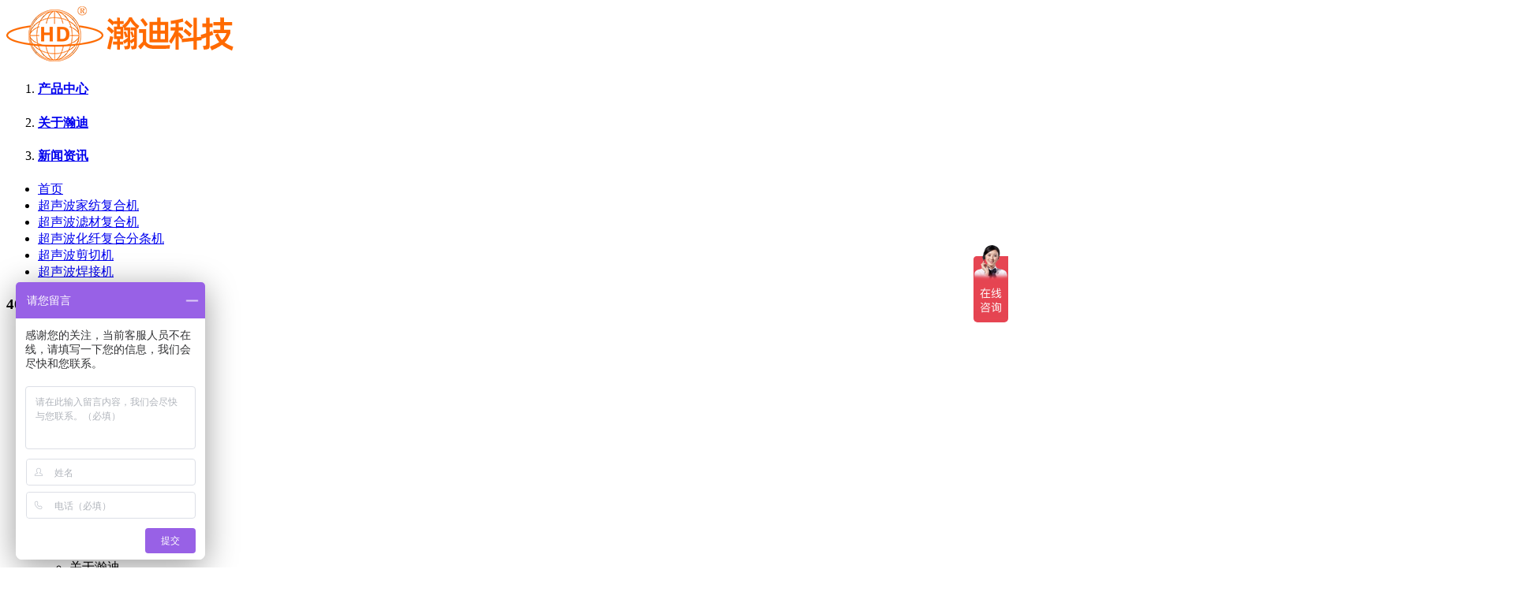

--- FILE ---
content_type: text/html; charset=utf-8
request_url: https://www.chaoshengbo365.com/list-58.html
body_size: 5825
content:
<!doctype html>
<html lang="zh-CN">
<head>
    <meta charset="utf-8">
    <meta name="viewport" content="width=device-width, initial-scale=1, minimum-scale=1.0,maximum-scale=1.0,user-scalable=no">
   <link rel="canonical" href="/" />
    <title>超声波化纤复合分条机 - 瀚迪科技</title>
    <meta name="keywords" content="超声波化纤复合分条机" />
    <meta name="description" content="" />
    <link rel="icon" type="image/png" href="/upload/file/logo/2022/03/623bd5d2e8d20.png">
    <link rel="stylesheet" href="/weboms/Template/default/statics/css/bootstrap.min.css?v=1768425934">
    <link rel="stylesheet" href="/weboms/Template/default/statics/css/iconfont.css?v=1768425934">  
    <link rel="stylesheet" href="/weboms/Template/default/statics/swiper/swiper-bundle.min.css">
    <link rel="stylesheet" href="/weboms/Template/default/statics/css/common.css?v=1768425934">
    <link rel="stylesheet" href="/weboms/Template/default/statics/css/odometer.css?v=1768425934">
    <link rel="stylesheet" href="/weboms/Template/default/statics/css/animate.css?v=1768425934">
    <link rel="stylesheet" href="/weboms/Template/default/statics/css/reset.css?v=1768425934">
    <link rel="stylesheet" href="/weboms/Template/default/statics/css/style.css?v=1768425934">
    <link rel="stylesheet" href="/weboms/Template/default/statics/css/style_devices.css?v=1768425934">
     
    <script src="/weboms/Template/default/statics/js/jquery-1.10.2.min.js"></script>
    <script src="/weboms/Template/default/statics/swiper/swiper-bundle.min.js"></script>

<meta name="__hash__" content="732134e2a0bbfe082dd8129848246072_25d43bcc99594398a65302bb34facd6f" />
<meta name="__hash__" content="732134e2a0bbfe082dd8129848246072_25d43bcc99594398a65302bb34facd6f" />
<meta name="baidu-site-verification" content="codeva-3B9kB2O1i0" />
<meta name="baidu-site-verification" content="codeva-nhhL9yoyPD" />

<script>
var _hmt = _hmt || [];
(function() {
  var hm = document.createElement("script");
  hm.src = "https://hm.baidu.com/hm.js?d0f3bd23fc90177174dc60c36a695883";
  var s = document.getElementsByTagName("script")[0]; 
  s.parentNode.insertBefore(hm, s);
})();
</script>

</head>

<body>
    

<header>
    <div class="content d-flex align-items-center justify-content-between">
        <a href="/" title="广东瀚迪科技有限公司" class="d-flex align-items-center logo">
            <img src="/upload/file/logo/2022/06/62b11cb84e9dd.png" alt="广东瀚迪科技有限公司">
        </a>
    
        <div class="info d-none d-lg-flex">
            <div class="column pe-xxl-5 pe-4">
                <ol class="d-flex">
                    <!-- -->
                    <li class="mt-3 ms-3 active">
                        <a href="/list-1.html" title="产品中心" class="d-flex align-items-center justify-content-between">
                            <i class="icon fs-18 color-6 icon-chanpinliebiaoliebiaomoshi me-2"></i>
                            <h4 class="fs-14 color-6">产品中心</h4>
                        </a>
                    </li>
                     <!---->
                    <li class="mt-3 ms-3 ">
                        <a href="/list-2.html" title="关于瀚迪" class="d-flex align-items-center justify-content-between">
                            <i class="icon fs-18 color-6 icon-wo-guanyugongsi me-2"></i>
                            <h4 class="fs-14 color-6">关于瀚迪</h4>
                        </a>
                    </li>
                     <!---->
                    <li class="mt-3 ms-3 ">
                        <a href="/list-18.html" title="新闻资讯" class="d-flex align-items-center justify-content-between">
                            <i class="icon fs-18 color-6 icon-xinwen_o me-2"></i>
                            <h4 class="fs-14 color-6">新闻资讯</h4>
                        </a>
                    </li>
                     <!---->
                    <!---->
                </ol>
                <ul class="d-lg-flex">
                    <li class="d-flex align-items-center ">
                        <a href="/" class="fs-xl-16 fs-14 color-3 pb-4" title="首页">首页</a>
                    </li>
                    
                    <!---->
                    <!---->
                    <li  class="d-flex align-items-center ms-xxl-5 ">    
                        
                        <a class="fs-xl-16 fs-14 color-3 pb-4" href="/show-5-1.html" title="超声波家纺复合机">
                            超声波家纺复合机                        </a>

                    </li>
                    <!---->
                    <li  class="d-flex align-items-center ms-xxl-5 ">    
                        
                        <a class="fs-xl-16 fs-14 color-3 pb-4" href="/show-6-2.html" title="超声波滤材复合机">
                            超声波滤材复合机                        </a>

                    </li>
                    <!---->
                    <li  class="d-flex align-items-center ms-xxl-5 ">    
                        
                        <a class="fs-xl-16 fs-14 color-3 pb-4" href="/show-7-3.html" title="超声波化纤复合分条机">
                            超声波化纤复合分条机                        </a>

                    </li>
                    <!---->
                    <li  class="d-flex align-items-center ms-xxl-5 ">    
                        
                        <a class="fs-xl-16 fs-14 color-3 pb-4" href="/show-8-4.html" title="超声波剪切机">
                            超声波剪切机                        </a>

                    </li>
                    <!---->
                    <li  class="d-flex align-items-center ms-xxl-5 ">    
                        
                        <a class="fs-xl-16 fs-14 color-3 pb-4" href="/show-9-5.html" title="超声波焊接机">
                            超声波焊接机                        </a>

                    </li>
                    <!---->
                    <!---->


                </ul>
            </div>
            <div class="tel d-xxl-flex d-none ps-3">
                <span class="me-3">
                    <i class="icon icon-dianhua fs-16 main-color"></i>
                </span>
                <h3 class="fs-24 fw-bold color-f">400 6393 988</h3>
            </div>
        </div>
        <div class="menu d-block d-lg-none me-3">
            <i class="icon fs-20 icon-a-115-lanmuguanli"></i>
        </div>
    </div>
</header>



<!--小屏菜单 start-->
<div class="menu-container-mask header-menu-container-mask">
    <div class="menu-container" onclick="event.stopPropagation();">
        <ul class="top-menu-list">
            <li>
                <a href="/" class="border-bottom">首页</a>
            </li>
            <!---->
            <!---->
            <li>    
                <a href="/show-5-1.html" title="" class="border-bottom">
                    超声波家纺复合系列                </a>
            </li>
            <!---->
            <li>    
                <a href="/show-6-2.html" title="" class="border-bottom">
                    超声波滤材复合系列                </a>
            </li>
            <!---->
            <li>    
                <a href="/show-7-3.html" title="" class="border-bottom">
                    超声波化纤复合分条系列                </a>
            </li>
            <!---->
            <li>    
                <a href="/show-8-4.html" title="" class="border-bottom">
                    超声波剪切系列                </a>
            </li>
            <!---->
            <li>    
                <a href="/show-9-5.html" title="" class="border-bottom">
                    超声波焊接系列                </a>
            </li>
            <!---->
            <!---->


            <!-- -->
            <li>
                <!-- -->
                <a class="border-bottom">
                    <span>产品中心</span>
        
                    <i class="icon icon-youjiantou"></i>
                    </a>
                    <ul>
                    <li>
                        <a class="border-bottom"><span class="flex f-y-c">
                        
                        <i class="icon icon-left icon-zuojiantou"></i>
                        
                        产品中心</span></a>
                    </li>
                    <!-- -->
                        <li><a href="/list-54.html" title="超声波家纺复合机" class="border-bottom">超声波家纺复合机</a></li>
                    <!---->
                        <li><a href="/list-57.html" title="超声波滤材复合机" class="border-bottom">超声波滤材复合机</a></li>
                    <!---->
                        <li><a href="/list-58.html" title="超声波化纤复合分条机" class="border-bottom">超声波化纤复合分条机</a></li>
                    <!---->
                        <li><a href="/list-59.html" title="超声波剪切机" class="border-bottom">超声波剪切机</a></li>
                    <!---->
                        <li><a href="/list-60.html" title="超声波焊接机" class="border-bottom">超声波焊接机</a></li>
                    <!-- -->
                    </ul>
                                    <!-- -->
            </li>
            <!---->
            <li>
                <!-- -->
                <a class="border-bottom">
                    <span>关于瀚迪</span>
        
                    <i class="icon icon-youjiantou"></i>
                    </a>
                    <ul>
                    <li>
                        <a class="border-bottom"><span class="flex f-y-c">
                        
                        <i class="icon icon-left icon-zuojiantou"></i>
                        
                        关于瀚迪</span></a>
                    </li>
                    <!-- -->
                        <li><a href="/list-2.html#gsjs" title="公司介绍" class="border-bottom">公司介绍</a></li>
                    <!---->
                        <li><a href="/list-2.html#fzlc" title="发展历程" class="border-bottom">发展历程</a></li>
                    <!---->
                        <li><a href="/list-2.html#khjz" title="客户见证" class="border-bottom">客户见证</a></li>
                    <!---->
                        <li><a href="/list-2.html#honor" title="荣誉资质" class="border-bottom">荣誉资质</a></li>
                    <!---->
                        <li><a href="/list-2.html#zhfc" title="展会风采" class="border-bottom">展会风采</a></li>
                    <!---->
                        <li><a href="/list-2.html#tdhd" title="团队活动" class="border-bottom">团队活动</a></li>
                    <!---->
                        <li><a href="/list-2.html#schj" title="生产环境" class="border-bottom">生产环境</a></li>
                    <!---->
                        <li><a href="/list-2.html#lxwm" title="联系我们" class="border-bottom">联系我们</a></li>
                    <!-- -->
                    </ul>
                                    <!-- -->
            </li>
            <!---->
            <li>
                <!-- -->
                <a class="border-bottom">
                    <span>新闻资讯</span>
        
                    <i class="icon icon-youjiantou"></i>
                    </a>
                    <ul>
                    <li>
                        <a class="border-bottom"><span class="flex f-y-c">
                        
                        <i class="icon icon-left icon-zuojiantou"></i>
                        
                        新闻资讯</span></a>
                    </li>
                    <!-- -->
                        <li><a href="/list-18.html" title="公司动态" class="border-bottom">公司动态</a></li>
                    <!---->
                        <li><a href="/list-19.html" title="行业资讯" class="border-bottom">行业资讯</a></li>
                    <!---->
                        <li><a href="/list-20.html" title="疑难解答" class="border-bottom">疑难解答</a></li>
                    <!-- -->
                    </ul>
                                    <!-- -->
            </li>
            <!-- -->
        </ul>
    </div>
</div> 
<!--小屏菜单 end-->

<div id="container" class="bg-f5 overflow-hidden">
    


<div class="page-banner position-relative">
    <!---->
    <!---->
    <img src="/upload/file/ad/2022/07/62cfe0b8773ac.jpg" class="d-none d-sm-block w-100" alt="">
    <!---->
    <!---->

    <!-- <div class="text d-none d-md-flex">
        <div class="w1400">
            <h2 class="font-60 color-f fw-bold text-uppercase">product</h2>
            <span class="d-block mt-2 mb-2"></span>
            <h4 class="font-36 color-f">产品中心</h4>
        </div>
    </div> -->

    <!---->
    <!---->
    <!---->
</div>

<!--banner start-->

    
    <div class="position">
    <div class="w1400 d-flex justify-content-between align-items-center content">
        <div class="category second-menu-scroll d-none d-lg-block">
            <ul class="d-flex">
                <!---->
                <!-- -->
                <li >
                    <a class="font-14 color-f" href="/list-1.html" title="产品中心">全部产品</a>
                </li>
                <!---->
                <li >
                    <a class="font-14 color-f" href="/list-54.html"  title="超声波家纺复合机">超声波家纺复合机</a>
                </li>
                <!---->
                <li >
                    <a class="font-14 color-f" href="/list-57.html"  title="超声波滤材复合机">超声波滤材复合机</a>
                </li>
                <!---->
                <li class="active">
                    <a class="font-14 color-f" href="/list-58.html"  title="超声波化纤复合分条机">超声波化纤复合分条机</a>
                </li>
                <!---->
                <li >
                    <a class="font-14 color-f" href="/list-59.html"  title="超声波剪切机">超声波剪切机</a>
                </li>
                <!---->
                <li >
                    <a class="font-14 color-f" href="/list-60.html"  title="超声波焊接机">超声波焊接机</a>
                </li>
                <!---->
                <!-- -->
            
                <!---->
            </ul>
        </div>

        <nav class="d-block d-lg-none">
            <ol class="breadcrumb">
                <li class="breadcrumb-item"><a href="/">首页</a></li>
                <li class="breadcrumb-item"><i class="icon icon-xiegang"></i><a href="/list-1.html"  title="产品中心">产品中心</a></li>  <li class="breadcrumb-item"><i class="icon icon-xiegang"></i><a href="/list-58.html"  title="超声波化纤复合分条机">超声波化纤复合分条机</a></li>            </ol>
        </nav>
        <!-- -->
        <div class="pro-lanmu d-block d-lg-none">
            <i class="icon icon-lanmuguanli"></i>
        </div>
        <!-- -->
    </div>
</div>

<!--小屏菜单 start-->
<div class="navbar-nav-more-body">
    <div class="box-shadown"></div>
    <div class="offcanva">
        <div>
            <ul class="top-menu-list">
                <li>
                    <a href="/list-1.html" title="产品中心" class="border-bottom">产品中心</a>
                </li>
                <!---->
                <!---->
                <li>
                    <!---->
                    <!---->
                        <a href="/list-54.html" title="超声波家纺复合机" class="border-bottom">超声波家纺复合机</a>
                        <!---->
                    <!---->
                </li>
                <!---->
                <li>
                    <!---->
                    <!---->
                        <a href="/list-57.html" title="超声波滤材复合机" class="border-bottom">超声波滤材复合机</a>
                        <!---->
                    <!---->
                </li>
                <!---->
                <li>
                    <!---->
                    <!---->
                        <a href="/list-58.html" title="超声波化纤复合分条机" class="border-bottom">超声波化纤复合分条机</a>
                        <!---->
                    <!---->
                </li>
                <!---->
                <li>
                    <!---->
                    <!---->
                        <a href="/list-59.html" title="超声波剪切机" class="border-bottom">超声波剪切机</a>
                        <!---->
                    <!---->
                </li>
                <!---->
                <li>
                    <!---->
                    <!---->
                        <a href="/list-60.html" title="超声波焊接机" class="border-bottom">超声波焊接机</a>
                        <!---->
                    <!---->
                </li>
                <!---->
            <!---->
            </ul>
        </div>
    </div>
</div>

<!--小屏菜单 end-->



<script>
    $('.pro-lanmu').click(function () {
        $('.navbar-nav-more-body').css('left', '0');
    })

    $('.box-shadown').click(function () {
        $(this).parent('.navbar-nav-more-body').css('left', '100%');
        $(this).parent('.navbar-nav-more-body').find('.top-menu-list').removeClass('active');
    })
</script>

    <div class="home-product pb-5 pt-lg-0 pt-4">
        <div class="w1400">
            <div class="container-fluid p-0">
                <ul class="row g-3 pb-4">
                    <!---->
                    <!---->
                    <li class="col-6 col-lg-4 col-xl-3">
                        <a href="/show-58-51.html" title="超声波布料分条机_超声波分条机" class="d-block p-3">
                            <div class="img">
                                <img class="ho-img" src="/upload/file/contents/2022/07/62ce3a48c5f49.jpg" alt="超声波布料分条机_超声波分条机">
                            </div>
                            <div class="text mt-2">
                                <h3 class="text-center fw-bold color-3 fs-xxl-24 fs-lg-20 fs-18 mb-lg-2 m-1">HD-1122</h3>
                                <h5 class="fs-lg-16 fs-14 color-6 text-center">超声波布料分条机_超声波分条机</h5>
                            </div>
                        </a>
                    </li>
                    <!---->
                    <li class="col-6 col-lg-4 col-xl-3">
                        <a href="/show-58-50.html" title="2.6米复合分条剪切一体机_超声波分条机" class="d-block p-3">
                            <div class="img">
                                <img class="ho-img" src="/upload/file/contents/2022/07/62ce3b5117af2.jpg" alt="2.6米复合分条剪切一体机_超声波分条机">
                            </div>
                            <div class="text mt-2">
                                <h3 class="text-center fw-bold color-3 fs-xxl-24 fs-lg-20 fs-18 mb-lg-2 m-1">HD-0637</h3>
                                <h5 class="fs-lg-16 fs-14 color-6 text-center">2.6米复合分条剪切一体机_超声波分条机</h5>
                            </div>
                        </a>
                    </li>
                    <!---->
                    <li class="col-6 col-lg-4 col-xl-3">
                        <a href="/show-58-49.html" title="全自动超声波分条机_超声波分条机" class="d-block p-3">
                            <div class="img">
                                <img class="ho-img" src="/upload/file/contents/2022/07/62ce5fc6e416c.jpg" alt="全自动超声波分条机_超声波分条机">
                            </div>
                            <div class="text mt-2">
                                <h3 class="text-center fw-bold color-3 fs-xxl-24 fs-lg-20 fs-18 mb-lg-2 m-1">HD-0636</h3>
                                <h5 class="fs-lg-16 fs-14 color-6 text-center">全自动超声波分条机_超声波分条机</h5>
                            </div>
                        </a>
                    </li>
                    <!---->
                    <li class="col-6 col-lg-4 col-xl-3">
                        <a href="/show-58-48.html" title="超声波拖把布分条机_超声波分条机" class="d-block p-3">
                            <div class="img">
                                <img class="ho-img" src="/upload/file/contents/2022/07/62ce750521659.jpg" alt="超声波拖把布分条机_超声波分条机">
                            </div>
                            <div class="text mt-2">
                                <h3 class="text-center fw-bold color-3 fs-xxl-24 fs-lg-20 fs-18 mb-lg-2 m-1">HD-0643</h3>
                                <h5 class="fs-lg-16 fs-14 color-6 text-center">超声波拖把布分条机_超声波分条机</h5>
                            </div>
                        </a>
                    </li>
                    <!---->
                    <li class="col-6 col-lg-4 col-xl-3">
                        <a href="/show-58-47.html" title="1.8M全自动超声波分条机_超声波分条机" class="d-block p-3">
                            <div class="img">
                                <img class="ho-img" src="/upload/file/contents/2022/07/62ce7555671b6.jpg" alt="1.8M全自动超声波分条机_超声波分条机">
                            </div>
                            <div class="text mt-2">
                                <h3 class="text-center fw-bold color-3 fs-xxl-24 fs-lg-20 fs-18 mb-lg-2 m-1">HD-0640</h3>
                                <h5 class="fs-lg-16 fs-14 color-6 text-center">1.8M全自动超声波分条机_超声波分条机</h5>
                            </div>
                        </a>
                    </li>
                    <!---->
                    <li class="col-6 col-lg-4 col-xl-3">
                        <a href="/show-58-46.html" title="超声波边料分条机_超声波分条机" class="d-block p-3">
                            <div class="img">
                                <img class="ho-img" src="/upload/file/contents/2022/07/62ce76a406d8f.jpg" alt="超声波边料分条机_超声波分条机">
                            </div>
                            <div class="text mt-2">
                                <h3 class="text-center fw-bold color-3 fs-xxl-24 fs-lg-20 fs-18 mb-lg-2 m-1">HD-0651</h3>
                                <h5 class="fs-lg-16 fs-14 color-6 text-center">超声波边料分条机_超声波分条机</h5>
                            </div>
                        </a>
                    </li>
                    <!---->
                    <li class="col-6 col-lg-4 col-xl-3">
                        <a href="/show-58-45.html" title="全自动网纱布分条机_超声波分条机" class="d-block p-3">
                            <div class="img">
                                <img class="ho-img" src="/upload/file/contents/2022/07/62ce7804cae1e.jpg" alt="全自动网纱布分条机_超声波分条机">
                            </div>
                            <div class="text mt-2">
                                <h3 class="text-center fw-bold color-3 fs-xxl-24 fs-lg-20 fs-18 mb-lg-2 m-1">HD-1124</h3>
                                <h5 class="fs-lg-16 fs-14 color-6 text-center">全自动网纱布分条机_超声波分条机</h5>
                            </div>
                        </a>
                    </li>
                    <!---->
                    <li class="col-6 col-lg-4 col-xl-3">
                        <a href="/show-58-44.html" title="高速型圆刀分条机 _超声波分条机" class="d-block p-3">
                            <div class="img">
                                <img class="ho-img" src="/upload/file/contents/2022/07/62ce790a206c6.jpg" alt="高速型圆刀分条机 _超声波分条机">
                            </div>
                            <div class="text mt-2">
                                <h3 class="text-center fw-bold color-3 fs-xxl-24 fs-lg-20 fs-18 mb-lg-2 m-1">HD-1121</h3>
                                <h5 class="fs-lg-16 fs-14 color-6 text-center">高速型圆刀分条机 _超声波分条机</h5>
                            </div>
                        </a>
                    </li>
                    <!---->
                    <li class="col-6 col-lg-4 col-xl-3">
                        <a href="/show-58-43.html" title="超声波布料分条机 _超声波分条机" class="d-block p-3">
                            <div class="img">
                                <img class="ho-img" src="/upload/file/contents/2022/07/62ce7d2bdcec5.jpg" alt="超声波布料分条机 _超声波分条机">
                            </div>
                            <div class="text mt-2">
                                <h3 class="text-center fw-bold color-3 fs-xxl-24 fs-lg-20 fs-18 mb-lg-2 m-1">HD-1102</h3>
                                <h5 class="fs-lg-16 fs-14 color-6 text-center">超声波布料分条机 _超声波分条机</h5>
                            </div>
                        </a>
                    </li>
                    <!---->
                    <li class="col-6 col-lg-4 col-xl-3">
                        <a href="/show-58-42.html" title="超声波商标分条机 _超声波分条机" class="d-block p-3">
                            <div class="img">
                                <img class="ho-img" src="/upload/file/contents/2022/07/62ce7ee988980.jpg" alt="超声波商标分条机 _超声波分条机">
                            </div>
                            <div class="text mt-2">
                                <h3 class="text-center fw-bold color-3 fs-xxl-24 fs-lg-20 fs-18 mb-lg-2 m-1">HD-1117</h3>
                                <h5 class="fs-lg-16 fs-14 color-6 text-center">超声波商标分条机 _超声波分条机</h5>
                            </div>
                        </a>
                    </li>
                    <!---->
                    <li class="col-6 col-lg-4 col-xl-3">
                        <a href="/show-58-41.html" title="超声波反光带复合分条机_超声波分条机" class="d-block p-3">
                            <div class="img">
                                <img class="ho-img" src="/upload/file/contents/2022/07/62ce843968392.jpg" alt="超声波反光带复合分条机_超声波分条机">
                            </div>
                            <div class="text mt-2">
                                <h3 class="text-center fw-bold color-3 fs-xxl-24 fs-lg-20 fs-18 mb-lg-2 m-1">HD-0645</h3>
                                <h5 class="fs-lg-16 fs-14 color-6 text-center">超声波反光带复合分条机_超声波分条机</h5>
                            </div>
                        </a>
                    </li>
                    <!---->
                    <li class="col-6 col-lg-4 col-xl-3">
                        <a href="/show-58-40.html" title="全自动无尘布分条横切机_超声波分条机" class="d-block p-3">
                            <div class="img">
                                <img class="ho-img" src="/upload/file/contents/2022/07/62cf68ffd5d1f.jpg" alt="全自动无尘布分条横切机_超声波分条机">
                            </div>
                            <div class="text mt-2">
                                <h3 class="text-center fw-bold color-3 fs-xxl-24 fs-lg-20 fs-18 mb-lg-2 m-1">HD-1107</h3>
                                <h5 class="fs-lg-16 fs-14 color-6 text-center">全自动无尘布分条横切机_超声波分条机</h5>
                            </div>
                        </a>
                    </li>
                    <!---->
                    <li class="col-6 col-lg-4 col-xl-3">
                        <a href="/show-58-36.html" title="全自动冷刀分条横切机 _超声波分条机" class="d-block p-3">
                            <div class="img">
                                <img class="ho-img" src="/upload/file/contents/2022/07/62cf7898181d5.jpg" alt="全自动冷刀分条横切机 _超声波分条机">
                            </div>
                            <div class="text mt-2">
                                <h3 class="text-center fw-bold color-3 fs-xxl-24 fs-lg-20 fs-18 mb-lg-2 m-1">HD-1217</h3>
                                <h5 class="fs-lg-16 fs-14 color-6 text-center">全自动冷刀分条横切机 _超声波分条机</h5>
                            </div>
                        </a>
                    </li>
                    <!---->
                    <li class="col-6 col-lg-4 col-xl-3">
                        <a href="/show-58-35.html" title="全自动床帘布分切机 _超声波分条机" class="d-block p-3">
                            <div class="img">
                                <img class="ho-img" src="/upload/file/contents/2022/07/62cf78b6994aa.jpg" alt="全自动床帘布分切机 _超声波分条机">
                            </div>
                            <div class="text mt-2">
                                <h3 class="text-center fw-bold color-3 fs-xxl-24 fs-lg-20 fs-18 mb-lg-2 m-1">HD-1111</h3>
                                <h5 class="fs-lg-16 fs-14 color-6 text-center">全自动床帘布分切机 _超声波分条机</h5>
                            </div>
                        </a>
                    </li>
                    <!---->
                    <li class="col-6 col-lg-4 col-xl-3">
                        <a href="/show-58-32.html" title="超声波分条横切一体机_超声波分条机" class="d-block p-3">
                            <div class="img">
                                <img class="ho-img" src="/upload/file/contents/2022/07/62cf7d2ec135c.jpg" alt="超声波分条横切一体机_超声波分条机">
                            </div>
                            <div class="text mt-2">
                                <h3 class="text-center fw-bold color-3 fs-xxl-24 fs-lg-20 fs-18 mb-lg-2 m-1">HD-1125</h3>
                                <h5 class="fs-lg-16 fs-14 color-6 text-center">超声波分条横切一体机_超声波分条机</h5>
                            </div>
                        </a>
                    </li>
                    <!---->
                    <li class="col-6 col-lg-4 col-xl-3">
                        <a href="/show-58-30.html" title="全自动毛巾布分条横切机_超声波分条机" class="d-block p-3">
                            <div class="img">
                                <img class="ho-img" src="/upload/file/contents/2022/07/62cf7e79ab5c5.jpg" alt="全自动毛巾布分条横切机_超声波分条机">
                            </div>
                            <div class="text mt-2">
                                <h3 class="text-center fw-bold color-3 fs-xxl-24 fs-lg-20 fs-18 mb-lg-2 m-1">HD-1105</h3>
                                <h5 class="fs-lg-16 fs-14 color-6 text-center">全自动毛巾布分条横切机_超声波分条机</h5>
                            </div>
                        </a>
                    </li>
                    <!-- -->
                    <!-- -->
                </ul>
            </div>
            <div class="pagination-box mt-lg-4 wow fadeInUp">
                
<div class="d-none d-sm-block"><a class="prev_disabled" href="javascript:"></a>  <span class="current" >1</span><a href="/list-58-2.html">2</a>  <a  class="next" href="/list-58-2.html"></a></div>
  <div class="d-block d-sm-none">
  <a class="prev_disabled" href="javascript:"></a><span class="page_num">1/2</span><a  class="next" href="/list-58-2.html"></a>
  </div>
  
            </div>
        </div>
    </div>

</div>


<div class="qqkefu d-none d-xl-flex">
    <ul>
        <li class="sc sc1">
            <div class="item">
                <i class="icon icon-qq-copy"></i>
                <a href="" target="_blank">
                    点击咨询
                </a>
            </div>
        </li>

        <li class="sc sc2">
            <div class="item">
                <i class="icon icon-dianhua"></i>
                <p>
                    400 6393 988                </p>
            </div>
        </li>

        <li>
            <div class="item">
                <i class="icon icon-weixin"></i>
                <p class="f_code">
                    <img src="/upload/file/qrcode/2022/05/6278b9d25efa1.jpg" alt="">
                </p>
            </div>
        </li>
     
        <li class="f-top" title="回到顶部">
            <div class="item">
                <i class="icon icon-top"></i>
            </div>
        </li>
    </ul>
</div>


<footer class="pt-5">
    <div class="w1400 mt-3">
        <div class="content d-lg-flex justify-content-between align-items-start pb-lg-5 pb-4 mb-xl-4">
            <ul class="d-flex">
                <!---->
                <!---->
                <li class="d-none d-lg-block">
                    <h3 class="mb-2 fs-16 color-f">产品中心</h3>
                        <!---->
                    <!---->
                    <a href="/list-54.html" class="fs-14" title="超声波家纺复合机">超声波家纺复合机</a>
                    <!---->
                    <a href="/list-57.html" class="fs-14" title="超声波滤材复合机">超声波滤材复合机</a>
                    <!---->
                    <a href="/list-58.html" class="fs-14" title="超声波化纤复合分条机">超声波化纤复合分条机</a>
                    <!---->
                    <a href="/list-59.html" class="fs-14" title="超声波剪切机">超声波剪切机</a>
                    <!---->
                    <a href="/list-60.html" class="fs-14" title="超声波焊接机">超声波焊接机</a>
                    <!---->
                    <!---->
                </li>
                <!---->
                <li class="d-none d-lg-block">
                    <h3 class="mb-2 fs-16 color-f">关于瀚迪</h3>
                        <!---->
                    <!---->
                    <a href="/list-2.html#gsjs" class="fs-14" title="公司介绍">公司介绍</a>
                    <!---->
                    <a href="/list-2.html#fzlc" class="fs-14" title="发展历程">发展历程</a>
                    <!---->
                    <a href="/list-2.html#khjz" class="fs-14" title="客户见证">客户见证</a>
                    <!---->
                    <a href="/list-2.html#honor" class="fs-14" title="荣誉资质">荣誉资质</a>
                    <!---->
                    <a href="/list-2.html#zhfc" class="fs-14" title="展会风采">展会风采</a>
                    <!---->
                    <a href="/list-2.html#tdhd" class="fs-14" title="团队活动">团队活动</a>
                    <!---->
                    <a href="/list-2.html#schj" class="fs-14" title="生产环境">生产环境</a>
                    <!---->
                    <a href="/list-2.html#lxwm" class="fs-14" title="联系我们">联系我们</a>
                    <!---->
                    <!---->
                </li>
                <!---->
                <li class="d-none d-lg-block">
                    <h3 class="mb-2 fs-16 color-f">新闻资讯</h3>
                        <!---->
                    <!---->
                    <a href="/list-18.html" class="fs-14" title="公司动态">公司动态</a>
                    <!---->
                    <a href="/list-19.html" class="fs-14" title="行业资讯">行业资讯</a>
                    <!---->
                    <a href="/list-20.html" class="fs-14" title="疑难解答">疑难解答</a>
                    <!---->
                    <!---->
                </li>
                <!---->
                <!---->
            </ul>

            <div class="contact d-flex">
                <div class="code d-flex pe-xxl-5 me-lg-3">
                    <div class="me-3">
                        <img class="d-block" src="/upload/file/qrcode/2022/05/6278b9d25efa1.jpg" alt="">
                        <p class="text-center fs-14 mt-2">微信咨询</p>
                    </div>
                </div>
                <div>
                    <h3 class="mb-2 fs-16 color-f">联系方式</h3>
                    <p class="fs-14 mb-1">工厂热线：</p>
                    <h4 class="fs-xxl-30 fs-lg-24 fs-20 color-f fw-bold mb-3">400 6393 988</h4>
                    <p class="fs-14 mb-1">业务热线：</p>
                    <h4 class="fs-xxl-30 fs-lg-24 fs-20 color-f fw-bold">400 6393 988</h4>
                </div>
            </div>
        </div>
      
        <!---->
        <!---->
        <!---->

        <div class="copyright pt-3 pb-3 d-flex justify-content-between">
            <div class="d-flex">
                <p>Copyright © 1989 广东瀚迪科技有限公司</p>
                <a href="https://beian.miit.gov.cn/" rel="nofollow" target="_blank">粤ICP备2020102577号-4</a>
            </div>
            <div class="d-flex">
                <a href="/list-55.html" target="_blank" class="d-none d-lg-flex">免责申明</a>
                <a href="/list-56.html" target="_blank" class="d-none d-lg-flex">网站地图</a>
            </div>
        </div>
    </div>
   
</footer>



<div class="foot-suspended d-flex d-md-none shadow">
    <div class="flex-1 link">
        <a href="/" class="fs-14 color-3">
            <i class="icon icon-shouye mb-1 fs-18"></i>
            首页
        </a>
        <a href="/list-1.html" class="fs-14 color-3">
            <i class="icon icon-lanmuguanli mb-1"></i>
            产品
        </a>
    </div>
    <a href="tel:400 6393 988" class="tel ms-3">
        <i class="icon icon-dianhua color-3 fs-18 me-2"></i>电话咨询
    </a>
</div>

<script src="/weboms/Template/default/statics/js/common.js?v=1768425934"></script>
<script src="/weboms/Template/default/statics/js/bootstrap.bundle.min.js"></script>
<script>
    $(function() {
        //统计
        $.get("/api.php?m=Hitstall", function(data) {}, "json");
        //详情浏览量
                new WOW().init();
     });
</script>

<script src="/weboms/Template/default/statics/js/wow.min.js?v=1768425934"></script>
<script src="/weboms/Template/default/statics/js/jquery.countTo.min.js"></script>
<script src="/weboms/Template/default/statics/js/waypoints.min.js"></script>
<script src="/weboms/Template/default/statics/js/odometer.min.js"></script>


</body>

</html>